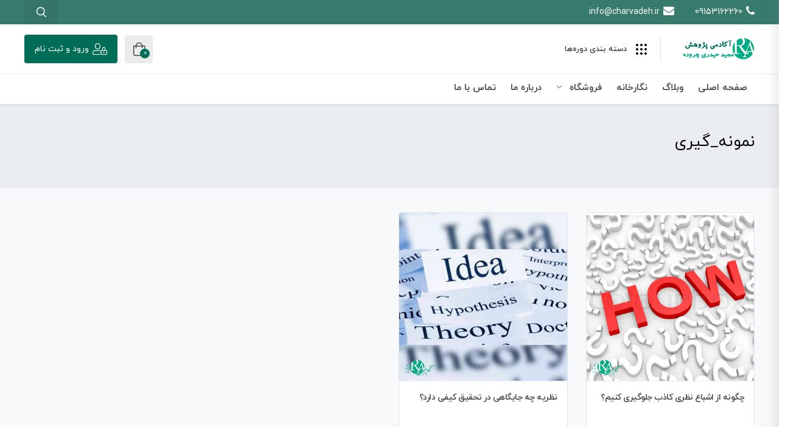

--- FILE ---
content_type: text/html; charset=UTF-8
request_url: https://charvadeh.ir/tag/%D9%86%D9%85%D9%88%D9%86%D9%87_%DA%AF%DB%8C%D8%B1%DB%8C/
body_size: 17716
content:
 <!DOCTYPE html>
<html itemscope itemtype="http://schema.org/WebPage" dir="rtl" lang="fa-IR">
<head>
	<meta charset="UTF-8">
	<meta name="viewport" content="width=device-width, initial-scale=1.0, maximum-scale=1.0, user-scalable=no" />
	<link rel="profile" href="https://gmpg.org/xfn/11">
	<link rel="pingback" href="https://charvadeh.ir/xmlrpc.php">

	<meta name='robots' content='index, follow, max-image-preview:large, max-snippet:-1, max-video-preview:-1' />
	<style>img:is([sizes="auto" i], [sizes^="auto," i]) { contain-intrinsic-size: 3000px 1500px }</style>
	
	<!-- This site is optimized with the Yoast SEO Premium plugin v20.2.1 (Yoast SEO v26.3) - https://yoast.com/wordpress/plugins/seo/ -->
	<title>بایگانی‌های نمونه_گیری | آکادمی پژوهشِ مجید حیدری چروده</title>
	<meta name="description" content="مجید حیدری چروده-پژوهش-تحقیق کردن-آکادمی پژوهش-مشهد-فروشگاه-دانلود-محصولات-سی دی-تحقیق کیفی-کمی-مطالعات اجتماعی-سوابق تحصیلی-کتاب-spss-نرم افزار-جستجو-دانشگاه-ویدئو-آموزشی-وبلاگ-نوشته-دست نوشته" />
	<link rel="canonical" href="https://charvadeh.ir/tag/نمونه_گیری/" />
	<meta property="og:locale" content="fa_IR" />
	<meta property="og:type" content="article" />
	<meta property="og:title" content="بایگانی‌ها نمونه_گیری" />
	<meta property="og:description" content="مجید حیدری چروده-پژوهش-تحقیق کردن-آکادمی پژوهش-مشهد-فروشگاه-دانلود-محصولات-سی دی-تحقیق کیفی-کمی-مطالعات اجتماعی-سوابق تحصیلی-کتاب-spss-نرم افزار-جستجو-دانشگاه-ویدئو-آموزشی-وبلاگ-نوشته-دست نوشته" />
	<meta property="og:url" content="https://charvadeh.ir/tag/نمونه_گیری/" />
	<meta property="og:site_name" content="آکادمی پژوهشِ مجید حیدری چروده" />
	<meta name="twitter:card" content="summary_large_image" />
	<meta name="twitter:site" content="@drcharvadeh" />
	<script type="application/ld+json" class="yoast-schema-graph">{"@context":"https://schema.org","@graph":[{"@type":"CollectionPage","@id":"https://charvadeh.ir/tag/%d9%86%d9%85%d9%88%d9%86%d9%87_%da%af%db%8c%d8%b1%db%8c/","url":"https://charvadeh.ir/tag/%d9%86%d9%85%d9%88%d9%86%d9%87_%da%af%db%8c%d8%b1%db%8c/","name":"بایگانی‌های نمونه_گیری | آکادمی پژوهشِ مجید حیدری چروده","isPartOf":{"@id":"https://charvadeh.ir/#website"},"primaryImageOfPage":{"@id":"https://charvadeh.ir/tag/%d9%86%d9%85%d9%88%d9%86%d9%87_%da%af%db%8c%d8%b1%db%8c/#primaryimage"},"image":{"@id":"https://charvadeh.ir/tag/%d9%86%d9%85%d9%88%d9%86%d9%87_%da%af%db%8c%d8%b1%db%8c/#primaryimage"},"thumbnailUrl":"https://charvadeh.ir/wp-content/uploads/2016/06/web1.jpg","description":"مجید حیدری چروده-پژوهش-تحقیق کردن-آکادمی پژوهش-مشهد-فروشگاه-دانلود-محصولات-سی دی-تحقیق کیفی-کمی-مطالعات اجتماعی-سوابق تحصیلی-کتاب-spss-نرم افزار-جستجو-دانشگاه-ویدئو-آموزشی-وبلاگ-نوشته-دست نوشته","breadcrumb":{"@id":"https://charvadeh.ir/tag/%d9%86%d9%85%d9%88%d9%86%d9%87_%da%af%db%8c%d8%b1%db%8c/#breadcrumb"},"inLanguage":"fa-IR"},{"@type":"ImageObject","inLanguage":"fa-IR","@id":"https://charvadeh.ir/tag/%d9%86%d9%85%d9%88%d9%86%d9%87_%da%af%db%8c%d8%b1%db%8c/#primaryimage","url":"https://charvadeh.ir/wp-content/uploads/2016/06/web1.jpg","contentUrl":"https://charvadeh.ir/wp-content/uploads/2016/06/web1.jpg","width":380,"height":380},{"@type":"BreadcrumbList","@id":"https://charvadeh.ir/tag/%d9%86%d9%85%d9%88%d9%86%d9%87_%da%af%db%8c%d8%b1%db%8c/#breadcrumb","itemListElement":[{"@type":"ListItem","position":1,"name":"خانه","item":"https://charvadeh.ir/"},{"@type":"ListItem","position":2,"name":"نمونه_گیری"}]},{"@type":"WebSite","@id":"https://charvadeh.ir/#website","url":"https://charvadeh.ir/","name":"آکادمی پژوهشِ مجید حیدری چروده","description":"آموزش روش تحقیق کمی و کیفی و آمار","potentialAction":[{"@type":"SearchAction","target":{"@type":"EntryPoint","urlTemplate":"https://charvadeh.ir/?s={search_term_string}"},"query-input":{"@type":"PropertyValueSpecification","valueRequired":true,"valueName":"search_term_string"}}],"inLanguage":"fa-IR"}]}</script>
	<!-- / Yoast SEO Premium plugin. -->


<link rel="alternate" type="application/rss+xml" title="آکادمی پژوهشِ مجید حیدری چروده &raquo; خوراک" href="https://charvadeh.ir/feed/" />
<link rel="alternate" type="application/rss+xml" title="آکادمی پژوهشِ مجید حیدری چروده &raquo; خوراک دیدگاه‌ها" href="https://charvadeh.ir/comments/feed/" />
<link rel="alternate" type="application/rss+xml" title="آکادمی پژوهشِ مجید حیدری چروده &raquo; نمونه_گیری خوراک برچسب" href="https://charvadeh.ir/tag/%d9%86%d9%85%d9%88%d9%86%d9%87_%da%af%db%8c%d8%b1%db%8c/feed/" />
<script type="text/javascript">
/* <![CDATA[ */
window._wpemojiSettings = {"baseUrl":"https:\/\/s.w.org\/images\/core\/emoji\/16.0.1\/72x72\/","ext":".png","svgUrl":"https:\/\/s.w.org\/images\/core\/emoji\/16.0.1\/svg\/","svgExt":".svg","source":{"concatemoji":"https:\/\/charvadeh.ir\/wp-includes\/js\/wp-emoji-release.min.js?ver=ec560f6117b03bdbfb937a898f3de416"}};
/*! This file is auto-generated */
!function(s,n){var o,i,e;function c(e){try{var t={supportTests:e,timestamp:(new Date).valueOf()};sessionStorage.setItem(o,JSON.stringify(t))}catch(e){}}function p(e,t,n){e.clearRect(0,0,e.canvas.width,e.canvas.height),e.fillText(t,0,0);var t=new Uint32Array(e.getImageData(0,0,e.canvas.width,e.canvas.height).data),a=(e.clearRect(0,0,e.canvas.width,e.canvas.height),e.fillText(n,0,0),new Uint32Array(e.getImageData(0,0,e.canvas.width,e.canvas.height).data));return t.every(function(e,t){return e===a[t]})}function u(e,t){e.clearRect(0,0,e.canvas.width,e.canvas.height),e.fillText(t,0,0);for(var n=e.getImageData(16,16,1,1),a=0;a<n.data.length;a++)if(0!==n.data[a])return!1;return!0}function f(e,t,n,a){switch(t){case"flag":return n(e,"\ud83c\udff3\ufe0f\u200d\u26a7\ufe0f","\ud83c\udff3\ufe0f\u200b\u26a7\ufe0f")?!1:!n(e,"\ud83c\udde8\ud83c\uddf6","\ud83c\udde8\u200b\ud83c\uddf6")&&!n(e,"\ud83c\udff4\udb40\udc67\udb40\udc62\udb40\udc65\udb40\udc6e\udb40\udc67\udb40\udc7f","\ud83c\udff4\u200b\udb40\udc67\u200b\udb40\udc62\u200b\udb40\udc65\u200b\udb40\udc6e\u200b\udb40\udc67\u200b\udb40\udc7f");case"emoji":return!a(e,"\ud83e\udedf")}return!1}function g(e,t,n,a){var r="undefined"!=typeof WorkerGlobalScope&&self instanceof WorkerGlobalScope?new OffscreenCanvas(300,150):s.createElement("canvas"),o=r.getContext("2d",{willReadFrequently:!0}),i=(o.textBaseline="top",o.font="600 32px Arial",{});return e.forEach(function(e){i[e]=t(o,e,n,a)}),i}function t(e){var t=s.createElement("script");t.src=e,t.defer=!0,s.head.appendChild(t)}"undefined"!=typeof Promise&&(o="wpEmojiSettingsSupports",i=["flag","emoji"],n.supports={everything:!0,everythingExceptFlag:!0},e=new Promise(function(e){s.addEventListener("DOMContentLoaded",e,{once:!0})}),new Promise(function(t){var n=function(){try{var e=JSON.parse(sessionStorage.getItem(o));if("object"==typeof e&&"number"==typeof e.timestamp&&(new Date).valueOf()<e.timestamp+604800&&"object"==typeof e.supportTests)return e.supportTests}catch(e){}return null}();if(!n){if("undefined"!=typeof Worker&&"undefined"!=typeof OffscreenCanvas&&"undefined"!=typeof URL&&URL.createObjectURL&&"undefined"!=typeof Blob)try{var e="postMessage("+g.toString()+"("+[JSON.stringify(i),f.toString(),p.toString(),u.toString()].join(",")+"));",a=new Blob([e],{type:"text/javascript"}),r=new Worker(URL.createObjectURL(a),{name:"wpTestEmojiSupports"});return void(r.onmessage=function(e){c(n=e.data),r.terminate(),t(n)})}catch(e){}c(n=g(i,f,p,u))}t(n)}).then(function(e){for(var t in e)n.supports[t]=e[t],n.supports.everything=n.supports.everything&&n.supports[t],"flag"!==t&&(n.supports.everythingExceptFlag=n.supports.everythingExceptFlag&&n.supports[t]);n.supports.everythingExceptFlag=n.supports.everythingExceptFlag&&!n.supports.flag,n.DOMReady=!1,n.readyCallback=function(){n.DOMReady=!0}}).then(function(){return e}).then(function(){var e;n.supports.everything||(n.readyCallback(),(e=n.source||{}).concatemoji?t(e.concatemoji):e.wpemoji&&e.twemoji&&(t(e.twemoji),t(e.wpemoji)))}))}((window,document),window._wpemojiSettings);
/* ]]> */
</script>
<link rel='stylesheet' id='studiare-style-css' href='https://charvadeh.ir/wp-content/themes/studiare/style.css?ver=ec560f6117b03bdbfb937a898f3de416' type='text/css' media='all' />
<style id='studiare-style-inline-css' type='text/css'>

		/* Header Settings */
        .site-header {
            min-height: 81px;
        }

        .site-header .site-logo .studiare-logo-wrap img {
			max-width: 119px;
		}

        .site-header .site-logo .studiare-logo-wrap {
			padding-top: 10px;
			padding-right: 0;
			padding-bottom: 10px;
			padding-left: 20px;
		}

		
</style>
<link rel='stylesheet' id='font-awesome-pro-css' href='https://charvadeh.ir/wp-content/themes/studiare/assets/css/fontawesome.min.css?ver=ec560f6117b03bdbfb937a898f3de416' type='text/css' media='all' />
<link rel='stylesheet' id='font-awesome-free-css' href='https://charvadeh.ir/wp-content/themes/studiare/assets/css/font-awesome.min.css?ver=ec560f6117b03bdbfb937a898f3de416' type='text/css' media='all' />
<style id='wp-emoji-styles-inline-css' type='text/css'>

	img.wp-smiley, img.emoji {
		display: inline !important;
		border: none !important;
		box-shadow: none !important;
		height: 1em !important;
		width: 1em !important;
		margin: 0 0.07em !important;
		vertical-align: -0.1em !important;
		background: none !important;
		padding: 0 !important;
	}
</style>
<link rel='stylesheet' id='wp-block-library-rtl-css' href='https://charvadeh.ir/wp-includes/css/dist/block-library/style-rtl.min.css?ver=ec560f6117b03bdbfb937a898f3de416' type='text/css' media='all' />
<style id='classic-theme-styles-inline-css' type='text/css'>
/*! This file is auto-generated */
.wp-block-button__link{color:#fff;background-color:#32373c;border-radius:9999px;box-shadow:none;text-decoration:none;padding:calc(.667em + 2px) calc(1.333em + 2px);font-size:1.125em}.wp-block-file__button{background:#32373c;color:#fff;text-decoration:none}
</style>
<style id='global-styles-inline-css' type='text/css'>
:root{--wp--preset--aspect-ratio--square: 1;--wp--preset--aspect-ratio--4-3: 4/3;--wp--preset--aspect-ratio--3-4: 3/4;--wp--preset--aspect-ratio--3-2: 3/2;--wp--preset--aspect-ratio--2-3: 2/3;--wp--preset--aspect-ratio--16-9: 16/9;--wp--preset--aspect-ratio--9-16: 9/16;--wp--preset--color--black: #000000;--wp--preset--color--cyan-bluish-gray: #abb8c3;--wp--preset--color--white: #ffffff;--wp--preset--color--pale-pink: #f78da7;--wp--preset--color--vivid-red: #cf2e2e;--wp--preset--color--luminous-vivid-orange: #ff6900;--wp--preset--color--luminous-vivid-amber: #fcb900;--wp--preset--color--light-green-cyan: #7bdcb5;--wp--preset--color--vivid-green-cyan: #00d084;--wp--preset--color--pale-cyan-blue: #8ed1fc;--wp--preset--color--vivid-cyan-blue: #0693e3;--wp--preset--color--vivid-purple: #9b51e0;--wp--preset--gradient--vivid-cyan-blue-to-vivid-purple: linear-gradient(135deg,rgba(6,147,227,1) 0%,rgb(155,81,224) 100%);--wp--preset--gradient--light-green-cyan-to-vivid-green-cyan: linear-gradient(135deg,rgb(122,220,180) 0%,rgb(0,208,130) 100%);--wp--preset--gradient--luminous-vivid-amber-to-luminous-vivid-orange: linear-gradient(135deg,rgba(252,185,0,1) 0%,rgba(255,105,0,1) 100%);--wp--preset--gradient--luminous-vivid-orange-to-vivid-red: linear-gradient(135deg,rgba(255,105,0,1) 0%,rgb(207,46,46) 100%);--wp--preset--gradient--very-light-gray-to-cyan-bluish-gray: linear-gradient(135deg,rgb(238,238,238) 0%,rgb(169,184,195) 100%);--wp--preset--gradient--cool-to-warm-spectrum: linear-gradient(135deg,rgb(74,234,220) 0%,rgb(151,120,209) 20%,rgb(207,42,186) 40%,rgb(238,44,130) 60%,rgb(251,105,98) 80%,rgb(254,248,76) 100%);--wp--preset--gradient--blush-light-purple: linear-gradient(135deg,rgb(255,206,236) 0%,rgb(152,150,240) 100%);--wp--preset--gradient--blush-bordeaux: linear-gradient(135deg,rgb(254,205,165) 0%,rgb(254,45,45) 50%,rgb(107,0,62) 100%);--wp--preset--gradient--luminous-dusk: linear-gradient(135deg,rgb(255,203,112) 0%,rgb(199,81,192) 50%,rgb(65,88,208) 100%);--wp--preset--gradient--pale-ocean: linear-gradient(135deg,rgb(255,245,203) 0%,rgb(182,227,212) 50%,rgb(51,167,181) 100%);--wp--preset--gradient--electric-grass: linear-gradient(135deg,rgb(202,248,128) 0%,rgb(113,206,126) 100%);--wp--preset--gradient--midnight: linear-gradient(135deg,rgb(2,3,129) 0%,rgb(40,116,252) 100%);--wp--preset--font-size--small: 13px;--wp--preset--font-size--medium: 20px;--wp--preset--font-size--large: 36px;--wp--preset--font-size--x-large: 42px;--wp--preset--spacing--20: 0.44rem;--wp--preset--spacing--30: 0.67rem;--wp--preset--spacing--40: 1rem;--wp--preset--spacing--50: 1.5rem;--wp--preset--spacing--60: 2.25rem;--wp--preset--spacing--70: 3.38rem;--wp--preset--spacing--80: 5.06rem;--wp--preset--shadow--natural: 6px 6px 9px rgba(0, 0, 0, 0.2);--wp--preset--shadow--deep: 12px 12px 50px rgba(0, 0, 0, 0.4);--wp--preset--shadow--sharp: 6px 6px 0px rgba(0, 0, 0, 0.2);--wp--preset--shadow--outlined: 6px 6px 0px -3px rgba(255, 255, 255, 1), 6px 6px rgba(0, 0, 0, 1);--wp--preset--shadow--crisp: 6px 6px 0px rgba(0, 0, 0, 1);}:where(.is-layout-flex){gap: 0.5em;}:where(.is-layout-grid){gap: 0.5em;}body .is-layout-flex{display: flex;}.is-layout-flex{flex-wrap: wrap;align-items: center;}.is-layout-flex > :is(*, div){margin: 0;}body .is-layout-grid{display: grid;}.is-layout-grid > :is(*, div){margin: 0;}:where(.wp-block-columns.is-layout-flex){gap: 2em;}:where(.wp-block-columns.is-layout-grid){gap: 2em;}:where(.wp-block-post-template.is-layout-flex){gap: 1.25em;}:where(.wp-block-post-template.is-layout-grid){gap: 1.25em;}.has-black-color{color: var(--wp--preset--color--black) !important;}.has-cyan-bluish-gray-color{color: var(--wp--preset--color--cyan-bluish-gray) !important;}.has-white-color{color: var(--wp--preset--color--white) !important;}.has-pale-pink-color{color: var(--wp--preset--color--pale-pink) !important;}.has-vivid-red-color{color: var(--wp--preset--color--vivid-red) !important;}.has-luminous-vivid-orange-color{color: var(--wp--preset--color--luminous-vivid-orange) !important;}.has-luminous-vivid-amber-color{color: var(--wp--preset--color--luminous-vivid-amber) !important;}.has-light-green-cyan-color{color: var(--wp--preset--color--light-green-cyan) !important;}.has-vivid-green-cyan-color{color: var(--wp--preset--color--vivid-green-cyan) !important;}.has-pale-cyan-blue-color{color: var(--wp--preset--color--pale-cyan-blue) !important;}.has-vivid-cyan-blue-color{color: var(--wp--preset--color--vivid-cyan-blue) !important;}.has-vivid-purple-color{color: var(--wp--preset--color--vivid-purple) !important;}.has-black-background-color{background-color: var(--wp--preset--color--black) !important;}.has-cyan-bluish-gray-background-color{background-color: var(--wp--preset--color--cyan-bluish-gray) !important;}.has-white-background-color{background-color: var(--wp--preset--color--white) !important;}.has-pale-pink-background-color{background-color: var(--wp--preset--color--pale-pink) !important;}.has-vivid-red-background-color{background-color: var(--wp--preset--color--vivid-red) !important;}.has-luminous-vivid-orange-background-color{background-color: var(--wp--preset--color--luminous-vivid-orange) !important;}.has-luminous-vivid-amber-background-color{background-color: var(--wp--preset--color--luminous-vivid-amber) !important;}.has-light-green-cyan-background-color{background-color: var(--wp--preset--color--light-green-cyan) !important;}.has-vivid-green-cyan-background-color{background-color: var(--wp--preset--color--vivid-green-cyan) !important;}.has-pale-cyan-blue-background-color{background-color: var(--wp--preset--color--pale-cyan-blue) !important;}.has-vivid-cyan-blue-background-color{background-color: var(--wp--preset--color--vivid-cyan-blue) !important;}.has-vivid-purple-background-color{background-color: var(--wp--preset--color--vivid-purple) !important;}.has-black-border-color{border-color: var(--wp--preset--color--black) !important;}.has-cyan-bluish-gray-border-color{border-color: var(--wp--preset--color--cyan-bluish-gray) !important;}.has-white-border-color{border-color: var(--wp--preset--color--white) !important;}.has-pale-pink-border-color{border-color: var(--wp--preset--color--pale-pink) !important;}.has-vivid-red-border-color{border-color: var(--wp--preset--color--vivid-red) !important;}.has-luminous-vivid-orange-border-color{border-color: var(--wp--preset--color--luminous-vivid-orange) !important;}.has-luminous-vivid-amber-border-color{border-color: var(--wp--preset--color--luminous-vivid-amber) !important;}.has-light-green-cyan-border-color{border-color: var(--wp--preset--color--light-green-cyan) !important;}.has-vivid-green-cyan-border-color{border-color: var(--wp--preset--color--vivid-green-cyan) !important;}.has-pale-cyan-blue-border-color{border-color: var(--wp--preset--color--pale-cyan-blue) !important;}.has-vivid-cyan-blue-border-color{border-color: var(--wp--preset--color--vivid-cyan-blue) !important;}.has-vivid-purple-border-color{border-color: var(--wp--preset--color--vivid-purple) !important;}.has-vivid-cyan-blue-to-vivid-purple-gradient-background{background: var(--wp--preset--gradient--vivid-cyan-blue-to-vivid-purple) !important;}.has-light-green-cyan-to-vivid-green-cyan-gradient-background{background: var(--wp--preset--gradient--light-green-cyan-to-vivid-green-cyan) !important;}.has-luminous-vivid-amber-to-luminous-vivid-orange-gradient-background{background: var(--wp--preset--gradient--luminous-vivid-amber-to-luminous-vivid-orange) !important;}.has-luminous-vivid-orange-to-vivid-red-gradient-background{background: var(--wp--preset--gradient--luminous-vivid-orange-to-vivid-red) !important;}.has-very-light-gray-to-cyan-bluish-gray-gradient-background{background: var(--wp--preset--gradient--very-light-gray-to-cyan-bluish-gray) !important;}.has-cool-to-warm-spectrum-gradient-background{background: var(--wp--preset--gradient--cool-to-warm-spectrum) !important;}.has-blush-light-purple-gradient-background{background: var(--wp--preset--gradient--blush-light-purple) !important;}.has-blush-bordeaux-gradient-background{background: var(--wp--preset--gradient--blush-bordeaux) !important;}.has-luminous-dusk-gradient-background{background: var(--wp--preset--gradient--luminous-dusk) !important;}.has-pale-ocean-gradient-background{background: var(--wp--preset--gradient--pale-ocean) !important;}.has-electric-grass-gradient-background{background: var(--wp--preset--gradient--electric-grass) !important;}.has-midnight-gradient-background{background: var(--wp--preset--gradient--midnight) !important;}.has-small-font-size{font-size: var(--wp--preset--font-size--small) !important;}.has-medium-font-size{font-size: var(--wp--preset--font-size--medium) !important;}.has-large-font-size{font-size: var(--wp--preset--font-size--large) !important;}.has-x-large-font-size{font-size: var(--wp--preset--font-size--x-large) !important;}
:where(.wp-block-post-template.is-layout-flex){gap: 1.25em;}:where(.wp-block-post-template.is-layout-grid){gap: 1.25em;}
:where(.wp-block-columns.is-layout-flex){gap: 2em;}:where(.wp-block-columns.is-layout-grid){gap: 2em;}
:root :where(.wp-block-pullquote){font-size: 1.5em;line-height: 1.6;}
</style>
<style id='woocommerce-inline-inline-css' type='text/css'>
.woocommerce form .form-row .required { visibility: visible; }
</style>
<link rel='stylesheet' id='brands-styles-css' href='https://charvadeh.ir/wp-content/plugins/woocommerce/assets/css/brands.css?ver=10.3.7' type='text/css' media='all' />
<link rel='stylesheet' id='dgwt-wcas-style-css' href='https://charvadeh.ir/wp-content/plugins/ajax-search-for-woocommerce/assets/css/style.min.css?ver=1.31.0' type='text/css' media='all' />
<link rel='stylesheet' id='studiare-main-css' href='https://charvadeh.ir/wp-content/themes/studiare/assets/css/studiare.css?ver=7.1.2' type='text/css' media='all' />
<script type="text/javascript" src="https://charvadeh.ir/wp-includes/js/jquery/jquery.min.js?ver=3.7.1" id="jquery-core-js"></script>
<script type="text/javascript" src="https://charvadeh.ir/wp-includes/js/jquery/jquery-migrate.min.js?ver=3.4.1" id="jquery-migrate-js"></script>
<script type="text/javascript" src="https://charvadeh.ir/wp-content/plugins/woocommerce/assets/js/jquery-blockui/jquery.blockUI.min.js?ver=2.7.0-wc.10.3.7" id="wc-jquery-blockui-js" data-wp-strategy="defer"></script>
<script type="text/javascript" id="wc-add-to-cart-js-extra">
/* <![CDATA[ */
var wc_add_to_cart_params = {"ajax_url":"\/wp-admin\/admin-ajax.php","wc_ajax_url":"\/?wc-ajax=%%endpoint%%","i18n_view_cart":"\u0645\u0634\u0627\u0647\u062f\u0647 \u0633\u0628\u062f \u062e\u0631\u06cc\u062f","cart_url":"https:\/\/charvadeh.ir\/cart\/","is_cart":"","cart_redirect_after_add":"no"};
/* ]]> */
</script>
<script type="text/javascript" src="https://charvadeh.ir/wp-content/plugins/woocommerce/assets/js/frontend/add-to-cart.min.js?ver=10.3.7" id="wc-add-to-cart-js" data-wp-strategy="defer"></script>
<script type="text/javascript" src="https://charvadeh.ir/wp-content/plugins/woocommerce/assets/js/js-cookie/js.cookie.min.js?ver=2.1.4-wc.10.3.7" id="wc-js-cookie-js" defer="defer" data-wp-strategy="defer"></script>
<script type="text/javascript" id="woocommerce-js-extra">
/* <![CDATA[ */
var woocommerce_params = {"ajax_url":"\/wp-admin\/admin-ajax.php","wc_ajax_url":"\/?wc-ajax=%%endpoint%%","i18n_password_show":"\u0646\u0645\u0627\u06cc\u0634 \u0631\u0645\u0632\u0639\u0628\u0648\u0631","i18n_password_hide":"Hide password"};
/* ]]> */
</script>
<script type="text/javascript" src="https://charvadeh.ir/wp-content/plugins/woocommerce/assets/js/frontend/woocommerce.min.js?ver=10.3.7" id="woocommerce-js" defer="defer" data-wp-strategy="defer"></script>
<script type="text/javascript" src="https://charvadeh.ir/wp-content/plugins/js_composer/assets/js/vendors/woocommerce-add-to-cart.js?ver=6.1" id="vc_woocommerce-add-to-cart-js-js"></script>
<link rel="https://api.w.org/" href="https://charvadeh.ir/wp-json/" /><link rel="alternate" title="JSON" type="application/json" href="https://charvadeh.ir/wp-json/wp/v2/tags/252" /><link rel="EditURI" type="application/rsd+xml" title="RSD" href="https://charvadeh.ir/xmlrpc.php?rsd" />
<link rel="stylesheet" href="https://charvadeh.ir/wp-content/themes/studiare/rtl.css" type="text/css" media="screen" />		<style>
			.dgwt-wcas-ico-magnifier,.dgwt-wcas-ico-magnifier-handler{max-width:20px}.dgwt-wcas-search-wrapp{max-width:600px}.dgwt-wcas-search-wrapp .dgwt-wcas-sf-wrapp input[type=search].dgwt-wcas-search-input,.dgwt-wcas-search-wrapp .dgwt-wcas-sf-wrapp input[type=search].dgwt-wcas-search-input:hover,.dgwt-wcas-search-wrapp .dgwt-wcas-sf-wrapp input[type=search].dgwt-wcas-search-input:focus{border-color:#006b53}.dgwt-wcas-search-wrapp .dgwt-wcas-sf-wrapp .dgwt-wcas-search-submit::before{border-color:transparent #377b6c}.dgwt-wcas-search-wrapp .dgwt-wcas-sf-wrapp .dgwt-wcas-search-submit:hover::before,.dgwt-wcas-search-wrapp .dgwt-wcas-sf-wrapp .dgwt-wcas-search-submit:focus::before{border-right-color:#377b6c}.dgwt-wcas-search-wrapp .dgwt-wcas-sf-wrapp .dgwt-wcas-search-submit,.dgwt-wcas-om-bar .dgwt-wcas-om-return{background-color:#377b6c}.dgwt-wcas-search-wrapp .dgwt-wcas-ico-magnifier,.dgwt-wcas-search-wrapp .dgwt-wcas-sf-wrapp .dgwt-wcas-search-submit svg path,.dgwt-wcas-om-bar .dgwt-wcas-om-return svg path{}		</style>
		    <link rel="shortcut icon" href="https://charvadeh.ir/wp-content/uploads/2020/03/charvadehico_qfA_icon.ico">
    <link rel="apple-touch-icon-precomposed" sizes="152x152" href="https://charvadeh.ir/wp-content/uploads/2020/03/charvadehico_qfA_icon.ico">
		<noscript><style>.woocommerce-product-gallery{ opacity: 1 !important; }</style></noscript>
	<meta name="generator" content="Elementor 3.32.5; features: additional_custom_breakpoints; settings: css_print_method-external, google_font-enabled, font_display-auto">
			<style>
				.e-con.e-parent:nth-of-type(n+4):not(.e-lazyloaded):not(.e-no-lazyload),
				.e-con.e-parent:nth-of-type(n+4):not(.e-lazyloaded):not(.e-no-lazyload) * {
					background-image: none !important;
				}
				@media screen and (max-height: 1024px) {
					.e-con.e-parent:nth-of-type(n+3):not(.e-lazyloaded):not(.e-no-lazyload),
					.e-con.e-parent:nth-of-type(n+3):not(.e-lazyloaded):not(.e-no-lazyload) * {
						background-image: none !important;
					}
				}
				@media screen and (max-height: 640px) {
					.e-con.e-parent:nth-of-type(n+2):not(.e-lazyloaded):not(.e-no-lazyload),
					.e-con.e-parent:nth-of-type(n+2):not(.e-lazyloaded):not(.e-no-lazyload) * {
						background-image: none !important;
					}
				}
			</style>
			<meta name="generator" content="Powered by WPBakery Page Builder - drag and drop page builder for WordPress."/>
<style type="text/css" title="dynamic-css" class="options-output">.page-title .title-page, .woocommerce-breadcrumb, .breadcrumbs, .woocommerce-breadcrumb a, .breadcrumbs a{color:#0a0909;}.page-title{background-color:#ebeef1;}.top-bar{background-color:#377b6c;}.categories-menu-link, .categories-menu-navigation:before, .categories-menu-navigation>ul>li, .categories-menu-navigation>ul>li>a{background-color:#505358;}.categories-menu-navigation>ul>li>a:hover, .categories-menu-navigation>ul>li.active>a, .categories-menu-navigation[data-action=hover]>ul>li:hover>a, .categories-menu-navigation{background-color:#404348;}.breadcrumbs a:hover, .woocommerce-breadcrumb a:hover, .comment-content a, a.testimonial-video .fal, .sidebar-widgets-wrapper .widget_nav_menu ul li.current-menu-item a, .button_download .link-not, .amarbox i, .highlight, .pricing-table .pricing-price, .course-section .panel-group .course-panel-heading:hover .panel-heading-left .course-lesson-icon i, .course-section .panel-group .course-panel-heading.active .panel-heading-left .course-lesson-icon i, .countdown-timer-holder.standard .countdown-unit .number, .studiare-event-item .studiare-event-item-holder .event-inner-content .event-meta .event-meta-piece i, .event-single-main .event-meta-info .box-content .icon, .countdown-amount, .products .course-item .course-item-inner .course-content-holder .course-content-bottom .course-price, .product_list_widget li > .amount, .product_list_widget li ins .amount, .amarboxim h3{color:#006e56;}.header-category-menu .header-category-dropdown-wrap ul li:hover > a, .pelleh-podcast .mejs-controls .mejs-time-rail .mejs-time-current, .blog-slider__pagination .swiper-pagination-bullet-active, .mini-cart-opener .studiare-cart-number, .download-filter ul li.select-cat, .ajax-search-form button, .site-header-inner span.digits-login-modal, .footer-widgets .widget-title:before, .blog-posts .row>div.first-post a .blog-posts-inner .category ul li:before, .blog-posts .row>div a:hover:after, .button_download .link-not:hover, .box_download span, .box_help span, .sidebar-widgets-wrapper .widget_nav_menu ul li:hover:before, .amarleft, .sk-cube-grid .sk-cube, .login-user:before, .main-sidebar-holder .widget .widget-title:before, .page-pagination > span, .btn-filled, .top-bar-cart .dropdown-cart .woocommerce-mini-cart__buttons a:first-child, input[type=button], input[type=reset], input[type=submit], .button, .button-secondary, .woocommerce_message .button, .woocommerce-message .button, .studiare-social-links.rounded li a.custom:hover, ul.page-numbers .page-numbers.current, ul.page-numbers .page-numbers:hover, .page-numbers.studiare_wp_link_pages > .page-number, .studiare-event-item .studiare-event-item-holder .event-inner-content .date-holder .date:before, .studiare-event-item .studiare-event-item-holder .event-inner-content .date-holder .date:after, .product-reviews .product-review-title .inner:after, .product-reviews-stats .detailed-ratings .detailed-ratings-inner .course-rating .bar .bar-fill, .woocommerce .widget_price_filter .ui-slider .ui-slider-handle, .owl-dots .owl-dot.active span, .double-bounce1, .double-bounce2, .wmt-smart-tabs ul.wmt-tabs-header a:after, .wmt-pagination a.next-visible:hover, .wmt-pagination a.previous-visible:hover, .post-inner:hover a.read_more, .ltx-overlay-main-waves, .widget_categories ul li:hover:before, ul.product-categories li:hover:before, ul.product_list_widget li:hover:before, .widget_nav_menu ul li:hover:before, h4.article-box-title:before, .studiare-navigation ul.menu>li ul li>a:hover, .studiare-navigation .menu>ul>li ul li>a:hover{background-color:#006e56;}.button_download .link-not, ul.menu .emallshop-megamenu-wrapper, .studiare-social-links.rounded li a.custom:hover, .studiare-event-item .studiare-event-item-holder .event-inner-content .date-holder .date{border-color:#006e56;}.studiare-navigation ul.menu li.emallshop-megamenu-menu:before{border-bottom-color:#006e56;}a:hover, .product-single-content a, .blog-loop-inner.post-single .entry-content a, .article_related ul li:hover h6, .top-bar-cart .dropdown-cart .cart-item-content .product-title:hover, .btn-border, .studiare-navigation ul.menu li.current_page_item>a, .studiare-navigation ul.menu li.current-menu-ancestor>a, .studiare-navigation ul.menu li.current-menu-parent>a, .studiare-navigation ul.menu li.current-menu-item>a, .studiare-navigation .menu>ul li.current_page_item>a, .studiare-navigation .menu>ul li.current-menu-ancestor>a, .studiare-navigation .menu>ul li.current-menu-parent>a, .studiare-navigation .menu>ul li.current-menu-item>a .event-single-side a.event_register_submit, .event_register_submit, .cart-page-inner .woocommerce-cart-form td.actions .button_update_cart, .cart-collaterals .shop_table tr.shipping .button, .btn-link, .course-section .panel-group .panel-content a, .cart-collaterals .shop_table tr.shipping .shipping-calculator-button, .not-found .not-found-icon-wrapper .error-page, .products .course-item .course-item-inner .course-content-holder .course-content-main .course-rating-teacher .course-loop-teacher, .product-single-main .product-single-top-part .before-gallery-unit .icon, .bbpress #bbpress-forums .bbp-author-name, .blog-loop-inner .post.sticky .entry-title a, .page .commentlist .comment .reply .comment-reply-link, .single-post .commentlist .comment .reply .comment-reply-link, .page .commentlist .comment .vcard .fn a:hover, .single-post .commentlist .comment .vcard .fn a:hover, .leading button{color:#00a380;}.widget_tag_cloud .tag-cloud-link, .cart-top-bar .off-canvas-cart .cart-icon-link .studiare-cart-number, .off-canvas-navigation .off-canvas-cart .cart-icon-link .studiare-cart-number, .back-to-top:hover, .btn-border:hover, .event-single-side a.event_register_submit:hover, .event_register_submit:hover, .cart-page-inner .woocommerce-cart-form td.actions .button_update_cart:hover, .cart-collaterals .shop_table tr.shipping .button:hover, .course-section .panel-group .course-panel-heading .preview-button, .partners-logos .partner-logo-item .partner-logo-inner .hover-mask:after, .portfolio-entry .portfolio-entry-thumb .overlay-icon, .portfolio-list-cat ul li a.mixitup-control-active, .courses-holder .courses-top-bar .layout-switcher > a.active, .select2-container--default .select2-selection--single:hover, .select2-container--default.select2-container--open.select2-container--above .select2-selection--single, .select2-container--default.select2-container--open.select2-container--below .select2-selection--single{background-color:#00a380;}.btn-border, .event-single-side a.event_register_submit, .event_register_submit, .cart-page-inner .woocommerce-cart-form td.actions .button_update_cart, .cart-collaterals .shop_table tr.shipping .button, .portfolio-list-cat ul li a.mixitup-control-active, .courses-holder .courses-top-bar .layout-switcher > a.active, .select2-container--default .select2-selection--single:hover, .select2-container--default.select2-container--open.select2-container--above .select2-selection--single, .select2-container--default.select2-container--open.select2-container--below .select2-selection--single, .blog-loop-inner .post.sticky .entry-title a{border-color:#00a380;}body{font-family:iranyekan, sans-serif;line-height:30px;font-weight:normal;color:#303030;font-size:14px;}.studiare-navigation ul.menu>li>a, .studiare-navigation .menu>ul>li>a{font-family:iranyekan, sans-serif;line-height:24px;font-weight:700;font-size:15px;}.studiare-navigation ul.menu>li ul li>a, .studiare-navigation .menu>ul>li ul li>a{font-family:iranyekan, sans-serif;line-height:24px;font-weight:400;font-size:13px;}h1,.h1{font-family:iranyekan, sans-serif;line-height:30px;font-weight:400;color:#0a0909;font-size:26px;}h2,.h2{font-family:iranyekan, sans-serif;line-height:24px;font-weight:400;color:#0a0909;font-size:24px;}h3,.h3{font-family:iranyekan, sans-serif;line-height:22px;font-weight:400;color:#0a0909;font-size:22px;}h4,.h4{font-family:iranyekan, sans-serif;line-height:18px;font-weight:400;color:#0a0909;font-size:18px;}h5,.h5{font-family:iranyekan, sans-serif;line-height:18px;font-weight:400;color:#0a0909;font-size:18px;}h6,.h6{font-family:iranyekan, sans-serif;line-height:16px;font-weight:400;color:#000000;font-size:16px;}.site-footer, .ltx-overlay-black-waves{background-color:#353338;}.woocommerce-MyAccount-navigation{background-color:#35373a;}#course-advice .advice .advice-inner{background-color:#fff;}</style><noscript><style> .wpb_animate_when_almost_visible { opacity: 1; }</style></noscript></head>
<body data-rsssl=1 class="rtl archive tag tag-_ tag-252 wp-theme-studiare theme-studiare woocommerce-no-js wpb-js-composer js-comp-ver-6.1 vc_responsive elementor-default elementor-kit-9194">

				
				<div class="off-canvas-navigation">

            <div class="search-form-wrapper">
            <form role="search" method="get" class="search-form" action="https://charvadeh.ir/">
	<span class="screen-reader-text">جستجو برای:</span>
	<input type="search" class="search-field"
	       placeholder="ورود واژه کلیدی ..."
	       value="" name="s" data-swplive="true" data-swpengine="default" data-swpconfig="default"
	       title="جستجو برای:" />
	<button type="submit" class="search-submit"><svg version="1.1" xmlns="http://www.w3.org/2000/svg" xmlns:xlink="http://www.w3.org/1999/xlink" x="0px" y="0px"
     viewBox="0 0 128 128" style="enable-background:new 0 0 128 128;" xml:space="preserve">
    <g>
        <path d="M82.348,77.986l19.25,19.25l-5.264,5.264l-19.25-21.055c-5.715,4.714-12.133,7.068-19.25,7.068
			c-8.624,0-16.017-3.083-22.183-9.249s-9.249-13.61-9.249-22.333s3.083-16.141,9.249-22.258C41.817,28.56,49.21,25.5,57.834,25.5
			c8.723,0,16.167,3.06,22.333,9.174c6.166,6.117,9.249,13.535,9.249,22.258C89.416,65.153,87.059,72.173,82.348,77.986z
			 M40.539,74.302c4.812,4.764,10.577,7.144,17.295,7.144c6.716,0,12.482-2.38,17.295-7.144c4.812-4.761,7.219-10.551,7.219-17.37
			c0-6.716-2.406-12.457-7.219-17.22c-4.812-4.761-10.579-7.144-17.295-7.144c-6.718,0-12.482,2.383-17.295,7.144
			c-4.812,4.763-7.219,10.504-7.219,17.22C33.32,63.751,35.727,69.541,40.539,74.302z"/>
    </g>
</svg>
</button>
</form>        </div>
    


	<div class="off-canvas-main">
		<nav class="menu-main-menu-container"><ul id="menu-main-menu" class="mobile-menu"><li id="menu-item-3462" class="menu-item menu-item-type-custom menu-item-object-custom menu-item-home menu-item-3462"><a href="https://charvadeh.ir/">صفحه اصلی</a></li>
<li id="menu-item-4243" class="menu-item menu-item-type-custom menu-item-object-custom menu-item-4243"><a href="https://charvadeh.ir/blog/">وبلاگ</a></li>
<li id="menu-item-4273" class="menu-item menu-item-type-post_type menu-item-object-page menu-item-4273"><a href="https://charvadeh.ir/photo-gallery/">نگارخانه</a></li>
<li id="menu-item-4242" class="menu-item menu-item-type-custom menu-item-object-custom menu-item-has-children menu-item-4242"><a href="https://charvadeh.ir/shop/">فروشگاه</a>
<ul class="sub-menu">
	<li id="menu-item-4240" class="menu-item menu-item-type-custom menu-item-object-custom menu-item-4240"><a href="https://charvadeh.ir/store/">خرید محصولات دانلودی</a></li>
	<li id="menu-item-8194" class="menu-item menu-item-type-post_type menu-item-object-page menu-item-8194"><a href="https://charvadeh.ir/how-to-work/">آموزش نحوه دانلود کردن</a></li>
	<li id="menu-item-7645" class="menu-item menu-item-type-post_type menu-item-object-page menu-item-7645"><a href="https://charvadeh.ir/faq/">سوالات متداول</a></li>
	<li id="menu-item-4223" class="menu-item menu-item-type-post_type menu-item-object-page menu-item-4223"><a href="https://charvadeh.ir/terms-and-conditions/">شرایط و مقررات</a></li>
</ul>
</li>
<li id="menu-item-4202" class="menu-item menu-item-type-post_type menu-item-object-page menu-item-4202"><a href="https://charvadeh.ir/about-us/">درباره ما</a></li>
<li id="menu-item-4201" class="menu-item menu-item-type-post_type menu-item-object-page menu-item-4201"><a href="https://charvadeh.ir/contact-us/">تماس با ما</a></li>
</ul></nav>	</div>

	        <footer class="off-canvas-footer">
            <ul class="studiare-social-links light"><li><a href="https://www.instagram.com/m.h.charvadeh" target="_blank" class="instagram" title="Instagram " rel="nofollow" ><i class="fa fa-instagram"></i></a></li><li><a href="https://www.aparat.com/charvadeh" target="_blank" class="custom" title="آپارات " rel="nofollow" ><i class="aparat"></i></a></li><li><a href="https://t.me/drcharvadeh" target="_blank" class="custom" title="تلگرام " rel="nofollow" ><i class="fa fa-telegram"></i></a></li></ul>

&nbsp;        </footer>
    </div>


<div class="off-canvas-overlay"></div>

<div class="header-cart">
<div class="dropdown-cart">
<div class="widget woocommerce widget_shopping_cart"><div class="widget_shopping_cart_content"></div></div></div>
</div>



	<div class="video_popup_wrrapper">
	<div class="video_popup_overlay"></div>
		<div class="video_popup_inner"></div>
	</div>
<div class="wrap">

    	
		
		<div class="top-bar top-bar-color-light">
    <div class="container">
        <div class="row">
            <div class="top-bar-col">
                                    <ul class="top-bar-contact-info">
	                                                <li><a href="tel:09153162260"><i class="fa fa-phone"></i> 09153162260</a></li>
	                    	                                                <li><a href="mailto:info@charvadeh.ir"><i class="fa fa-envelope"></i> info@charvadeh.ir</a></li>
	                                        </ul>
                

            </div>
            <div class="top-bar-col top-bar-right">
                <div class="top-bar-links">

    
			<div class="top-bar-search">
			<a href="#" class="search-form-opener">
				<span class="search-icon">
                    <svg version="1.1" xmlns="http://www.w3.org/2000/svg" xmlns:xlink="http://www.w3.org/1999/xlink" x="0px" y="0px"
     viewBox="0 0 128 128" style="enable-background:new 0 0 128 128;" xml:space="preserve">
    <g>
        <path d="M82.348,77.986l19.25,19.25l-5.264,5.264l-19.25-21.055c-5.715,4.714-12.133,7.068-19.25,7.068
			c-8.624,0-16.017-3.083-22.183-9.249s-9.249-13.61-9.249-22.333s3.083-16.141,9.249-22.258C41.817,28.56,49.21,25.5,57.834,25.5
			c8.723,0,16.167,3.06,22.333,9.174c6.166,6.117,9.249,13.535,9.249,22.258C89.416,65.153,87.059,72.173,82.348,77.986z
			 M40.539,74.302c4.812,4.764,10.577,7.144,17.295,7.144c6.716,0,12.482-2.38,17.295-7.144c4.812-4.761,7.219-10.551,7.219-17.37
			c0-6.716-2.406-12.457-7.219-17.22c-4.812-4.761-10.579-7.144-17.295-7.144c-6.718,0-12.482,2.383-17.295,7.144
			c-4.812,4.763-7.219,10.504-7.219,17.22C33.32,63.751,35.727,69.541,40.539,74.302z"/>
    </g>
</svg>
                </span>
				<span class="close-icon">
                    <svg version="1.1" xmlns="http://www.w3.org/2000/svg" xmlns:xlink="http://www.w3.org/1999/xlink" x="0px" y="0px"
     viewBox="0 0 128 128" style="enable-background:new 0 0 128 128;" xml:space="preserve">
	<g><path d="M101.682,32.206L69.887,64l31.795,31.794l-5.887,5.888L64,69.888l-31.794,31.794l-5.888-5.888L58.112,64
			L26.318,32.206l5.888-5.888L64,58.112l31.794-31.794L101.682,32.206z"/></g>
</svg>                </span>
			</a>
		</div>
	
  

</div>
            </div>
        </div>
    </div>
</div>
		<header class="header-v2 site-header cdb-header-fixed-2">

    <div class="container">

        <div class="site-header-inner">

            <div class="navigation-left">

                <div class="site-logo">
                    <div class="studiare-logo-wrap">
                        <a href="https://charvadeh.ir/" class="studiare-logo studiare-main-logo" rel="home">
                            <img src="https://charvadeh.ir/wp-content/uploads/2020/03/logocharvadeh.ir_.png" alt="آکادمی پژوهشِ مجید حیدری چروده">
                        </a>
                    </div>
                </div>

								<div class="header-category-menu">
						       <a href="#" class="header-icon category-menu-toggle">
						           <div class="category-toggle-icon">
						                <svg width="18px" height="18px" viewBox="0 0 18 18" version="1.1" xmlns="http://www.w3.org/2000/svg" xmlns:xlink="http://www.w3.org/1999/xlink">
						                  <g stroke="none" stroke-width="1" fill="#000000" fill-rule="evenodd" class="cat-menu-icon">
						                    <path d="M2,14 C3.1045695,14 4,14.8954305 4,16 C4,17.1045695 3.1045695,18 2,18 C0.8954305,18 0,17.1045695 0,16 C0,14.8954305 0.8954305,14 2,14 Z M9,14 C10.1045695,14 11,14.8954305 11,16 C11,17.1045695 10.1045695,18 9,18 C7.8954305,18 7,17.1045695 7,16 C7,14.8954305 7.8954305,14 9,14 Z M16,14 C17.1045695,14 18,14.8954305 18,16 C18,17.1045695 17.1045695,18 16,18 C14.8954305,18 14,17.1045695 14,16 C14,14.8954305 14.8954305,14 16,14 Z M2,7 C3.1045695,7 4,7.8954305 4,9 C4,10.1045695 3.1045695,11 2,11 C0.8954305,11 0,10.1045695 0,9 C0,7.8954305 0.8954305,7 2,7 Z M9,7 C10.1045695,7 11,7.8954305 11,9 C11,10.1045695 10.1045695,11 9,11 C7.8954305,11 7,10.1045695 7,9 C7,7.8954305 7.8954305,7 9,7 Z M16,7 C17.1045695,7 18,7.8954305 18,9 C18,10.1045695 17.1045695,11 16,11 C14.8954305,11 14,10.1045695 14,9 C14,7.8954305 14.8954305,7 16,7 Z M2,0 C3.1045695,0 4,0.8954305 4,2 C4,3.1045695 3.1045695,4 2,4 C0.8954305,4 0,3.1045695 0,2 C0,0.8954305 0.8954305,0 2,0 Z M9,0 C10.1045695,0 11,0.8954305 11,2 C11,3.1045695 10.1045695,4 9,4 C7.8954305,4 7,3.1045695 7,2 C7,0.8954305 7.8954305,0 9,0 Z M16,0 C17.1045695,0 18,0.8954305 18,2 C18,3.1045695 17.1045695,4 16,4 C14.8954305,4 14,3.1045695 14,2 C14,0.8954305 14.8954305,0 16,0 Z"></path>
						                  </g>
						                </svg>
						           </div>
						           <div class="category-toggle-text">دسته بندی‌ دوره‌ها</div>
						      </a>
						      <nav class="header-category-dropdown-wrap">
						        <ul id="cat-dropdown" class="header-category-dropdown"><li id="menu-item-8940" class="menu-item menu-item-type-custom menu-item-object-custom menu-item-has-children menu-item-8940"><a href="#">خلاصه کتاب‌ها</a>
<ul class="sub-menu">
	<li id="menu-item-8954" class="menu-item menu-item-type-custom menu-item-object-custom menu-item-8954"><a href="https://charvadeh.ir/product/%d8%aa%d8%a6%d9%88%d8%b1%db%8c-%d9%be%d9%86%d8%ac%d8%b1%d9%87-%d8%b4%da%a9%d8%b3%d8%aa%d9%87/">تئوری پنجره شکسته</a></li>
	<li id="menu-item-8955" class="menu-item menu-item-type-custom menu-item-object-custom menu-item-8955"><a href="https://charvadeh.ir/product/%d8%a8%db%8c%d9%86%d8%b4-%d8%ac%d8%a7%d9%85%d8%b9%d9%87-%d8%b4%d9%86%d8%a7%d8%ae%d8%aa%db%8c/">بینش جامعه شناختی</a></li>
	<li id="menu-item-8956" class="menu-item menu-item-type-custom menu-item-object-custom menu-item-8956"><a href="https://charvadeh.ir/product/%d8%b1%d8%a7%d9%87%d9%86%d9%85%d8%a7%db%8c-%d8%aa%d9%81%da%a9%d8%b1-%d9%86%d9%82%d8%a7%d8%af%d8%a7%d9%86%d9%87-%da%a9%db%8c%d9%84%db%8c-%d9%88-%d8%a8%d8%b1%d8%a7%d9%88%d9%86/">راهنمای تفکر نقادانه</a></li>
	<li id="menu-item-8957" class="menu-item menu-item-type-custom menu-item-object-custom menu-item-8957"><a href="https://charvadeh.ir/product/%d8%b1%d9%88%d8%b4-%d8%aa%d8%ad%d9%82%db%8c%d9%82-%d8%aa%d8%a7%d8%b1%db%8c%d8%ae%db%8c/">روش تحقیق تاریخی</a></li>
	<li id="menu-item-8958" class="menu-item menu-item-type-custom menu-item-object-custom menu-item-8958"><a href="https://charvadeh.ir/product/%d8%a2%d8%b4%d9%86%d8%a7%db%8c%db%8c-%d8%a8%d8%a7-%d8%b1%d9%88%d8%b4-%d9%87%d8%a7%db%8c-%d8%a2%d9%85%d8%a7%d8%b1%db%8c-%d9%be%db%8c%d8%b4%d8%b1%d9%81%d8%aa%d9%87/">آشنایی با آمار پیشرفته</a></li>
	<li id="menu-item-8959" class="menu-item menu-item-type-custom menu-item-object-custom menu-item-8959"><a href="https://charvadeh.ir/product/%d8%aa%d9%81%d8%a7%d9%88%d8%aa-%da%a9%d8%a7%d8%b1%d8%a8%d8%b1%d8%af-%d9%85%d8%b9%d8%a7%d8%af%d9%84%d8%a7%d8%aa-%d8%b3%d8%a7%d8%ae%d8%aa%d8%a7%d8%b1%db%8c-%d9%88-%d8%b1%da%af%d8%b1%d8%b3%db%8c%d9%88/">تفاوت کاربرد معادلات ساختاری و رگرسیون</a></li>
</ul>
</li>
<li id="menu-item-8935" class="menu-item menu-item-type-custom menu-item-object-custom menu-item-has-children menu-item-8935"><a href="#">آمار</a>
<ul class="sub-menu">
	<li id="menu-item-8941" class="menu-item menu-item-type-custom menu-item-object-custom menu-item-8941"><a href="https://charvadeh.ir/product/advanced-inferential-statistics-level-1/">آمار استنباطی پیشرفته سطح 1</a></li>
	<li id="menu-item-8942" class="menu-item menu-item-type-custom menu-item-object-custom menu-item-8942"><a href="https://charvadeh.ir/product/introduction-to-inferential-statistics/">مقدمات آمار استنباطی</a></li>
	<li id="menu-item-8943" class="menu-item menu-item-type-custom menu-item-object-custom menu-item-8943"><a href="https://charvadeh.ir/product/linear-regression/">رگرسیون خطی</a></li>
	<li id="menu-item-8944" class="menu-item menu-item-type-custom menu-item-object-custom menu-item-8944"><a href="https://charvadeh.ir/product/descriptive-statistics/">مجموعه آموزشی آمار توصیفی</a></li>
</ul>
</li>
<li id="menu-item-8936" class="menu-item menu-item-type-custom menu-item-object-custom menu-item-has-children menu-item-8936"><a href="#">روش تحقیق</a>
<ul class="sub-menu">
	<li id="menu-item-8961" class="menu-item menu-item-type-custom menu-item-object-custom menu-item-8961"><a href="https://charvadeh.ir/product/%d8%a2%d9%85%d9%88%d8%b2%d8%b4-%d9%be%d8%b1%d9%88%d9%be%d9%88%d8%b2%d8%a7%d9%84-%d9%86%d9%88%db%8c%d8%b3%db%8c/">آموزش پروپوزال نویسی</a></li>
	<li id="menu-item-8962" class="menu-item menu-item-type-custom menu-item-object-custom menu-item-8962"><a href="https://charvadeh.ir/product/%d8%b1%d9%88%d8%b4-%d8%aa%d8%ad%d9%82%db%8c%d9%82-%d8%aa%d8%b7%d8%a8%db%8c%d9%82%db%8c/">روش تحقیق تطبیقی</a></li>
	<li id="menu-item-8963" class="menu-item menu-item-type-custom menu-item-object-custom menu-item-8963"><a href="https://charvadeh.ir/product/%d8%b1%d9%88%d8%b4-%d8%aa%d8%ad%d9%84%db%8c%d9%84-%d9%85%d8%b3%d8%a7%d8%a6%d9%84-%d8%a7%d8%ac%d8%aa%d9%85%d8%a7%d8%b9%db%8c-%d9%85%d9%86%d8%b7%d9%82-%d8%a7%d8%ac%d8%aa%d9%85%d8%a7%d8%b9%db%8c-%d8%b1/">روش تحلیل مسائل اجتماعی</a></li>
	<li id="menu-item-8964" class="menu-item menu-item-type-custom menu-item-object-custom menu-item-8964"><a href="https://charvadeh.ir/product/combined-research-method/">مجموعه آموزشی روش تحقیق ترکیبی</a></li>
	<li id="menu-item-8965" class="menu-item menu-item-type-custom menu-item-object-custom menu-item-8965"><a href="https://charvadeh.ir/product/maxqda-educational-video/">مجموعه آموزشی نرم افزار MAXQDA</a></li>
	<li id="menu-item-8966" class="menu-item menu-item-type-custom menu-item-object-custom menu-item-8966"><a href="https://charvadeh.ir/product/grand-the-theory/">مجموعه آموزشی روش تحقیق گرندد تئوری</a></li>
	<li id="menu-item-8967" class="menu-item menu-item-type-custom menu-item-object-custom menu-item-8967"><a href="https://charvadeh.ir/product/differentiation-and-similarity/">مجموعه آموزشی وجوه تمایز و تشابه فراتحلیل، تحقیق مروری و تحلیل ثانویه</a></li>
	<li id="menu-item-8968" class="menu-item menu-item-type-custom menu-item-object-custom menu-item-8968"><a href="https://charvadeh.ir/product/qualitative-research-method-yu-flick/">مجموعه آموزشی روش تحقیق کیفی- یو فلیک</a></li>
	<li id="menu-item-8969" class="menu-item menu-item-type-custom menu-item-object-custom menu-item-8969"><a href="https://charvadeh.ir/product/theoretical-research-method-raymond-kiwi/">مجموعه آموزشی روش تحقیق نظری در علوم اجتماعی</a></li>
</ul>
</li>
<li id="menu-item-9868" class="menu-item menu-item-type-custom menu-item-object-custom menu-item-has-children menu-item-9868"><a href="#">دوره های SPSS</a>
<ul class="sub-menu">
	<li id="menu-item-9873" class="menu-item menu-item-type-custom menu-item-object-custom menu-item-9873"><a href="https://charvadeh.ir/product/level-1-spss-training/">دوره اول (مقدمات)</a></li>
	<li id="menu-item-9874" class="menu-item menu-item-type-custom menu-item-object-custom menu-item-9874"><a href="https://charvadeh.ir/product/level-2-spss-training/">دوره دوم</a></li>
	<li id="menu-item-9875" class="menu-item menu-item-type-custom menu-item-object-custom menu-item-9875"><a href="https://charvadeh.ir/product/level3-spss-training/">دوره سوم (رگرسیون چندگانه خطی)</a></li>
</ul>
</li>
<li id="menu-item-9870" class="menu-item menu-item-type-custom menu-item-object-custom menu-item-has-children menu-item-9870"><a href="#">نرم افزار MAXQDA</a>
<ul class="sub-menu">
	<li id="menu-item-9876" class="menu-item menu-item-type-custom menu-item-object-custom menu-item-9876"><a href="https://charvadeh.ir/product/maxqda-educational-video/">آموزش نرم افزار MAXQDA</a></li>
	<li id="menu-item-9871" class="menu-item menu-item-type-custom menu-item-object-custom menu-item-9871"><a href="https://charvadeh.ir/product/photo-and-video-analysis-training/">آموزش تحلیل عکس و فیلم با MAXQDA</a></li>
	<li id="menu-item-9872" class="menu-item menu-item-type-custom menu-item-object-custom menu-item-9872"><a href="https://charvadeh.ir/product/maxqda-2020-supplementary-course/">دوره تکمیلی تجزیه و تحلیل کیفی با MAXQDA</a></li>
</ul>
</li>
<li id="menu-item-8937" class="menu-item menu-item-type-custom menu-item-object-custom menu-item-has-children menu-item-8937"><a href="#">نظریه ها</a>
<ul class="sub-menu">
	<li id="menu-item-8945" class="menu-item menu-item-type-custom menu-item-object-custom menu-item-8945"><a href="https://charvadeh.ir/product/%d8%ac%d8%a7%d9%85%d8%b9%d9%87-%d8%b4%d9%86%d8%a7%d8%b3%db%8c-%d9%85%d8%b3%d8%a7%d8%a6%d9%84-%d8%a7%d8%ac%d8%aa%d9%85%d8%a7%d8%b9%db%8c-%d8%ac%d8%a7%d9%86-%d9%85%d8%b4%d9%88%d9%86%db%8c%d8%b3/">جامعه شناسی مسائل اجتماعی جان مشونیس</a></li>
	<li id="menu-item-8946" class="menu-item menu-item-type-custom menu-item-object-custom menu-item-8946"><a href="https://charvadeh.ir/product/%d9%86%da%af%d8%b1%d8%b4%db%8c-%d9%86%d9%88-%d8%a8%d9%87-%d8%aa%d8%ad%d9%84%db%8c%d9%84-%d9%85%d8%b3%d8%a7%d8%a6%d9%84-%d8%a7%d8%ac%d8%aa%d9%85%d8%a7%d8%b9%db%8c/https://charvadeh.ir/product/%d9%86%da%af%d8%b1%d8%b4%db%8c-%d9%86%d9%88-%d8%a8%d9%87-%d8%aa%d8%ad%d9%84%db%8c%d9%84-%d9%85%d8%b3%d8%a7%d8%a6%d9%84-%d8%a7%d8%ac%d8%aa%d9%85%d8%a7%d8%b9%db%8c/">نگرشی نو به تحلیل مسائل اجتماعی</a></li>
	<li id="menu-item-8947" class="menu-item menu-item-type-custom menu-item-object-custom menu-item-8947"><a href="https://charvadeh.ir/product/%d8%aa%d8%a8%db%8c%db%8c%d9%86-%d8%af%d8%b1-%d8%b9%d9%84%d9%88%d9%85-%d8%a7%d8%ac%d8%aa%d9%85%d8%a7%d8%b9%db%8c-%d8%af%d8%a7%d9%86%db%8c%d9%84-%d9%84%db%8c%d8%aa%d9%84/">تبیین در علوم اجتماعی دانیل لیتل</a></li>
</ul>
</li>
<li id="menu-item-8938" class="menu-item menu-item-type-custom menu-item-object-custom menu-item-has-children menu-item-8938"><a href="#">دانلود نرم افزار</a>
<ul class="sub-menu">
	<li id="menu-item-8950" class="menu-item menu-item-type-custom menu-item-object-custom menu-item-8950"><a href="https://charvadeh.ir/store/spss21/">دانلود نرم افزار SPSS</a></li>
	<li id="menu-item-8951" class="menu-item menu-item-type-custom menu-item-object-custom menu-item-8951"><a href="https://charvadeh.ir/store/download-maxqda/">دانلود نرم افزار MAXQDA</a></li>
	<li id="menu-item-8949" class="menu-item menu-item-type-custom menu-item-object-custom menu-item-8949"><a href="https://charvadeh.ir/product/internet_download_manager/">دانلود اینترنت دانلود منیجر IDM</a></li>
</ul>
</li>
<li id="menu-item-8939" class="menu-item menu-item-type-custom menu-item-object-custom menu-item-has-children menu-item-8939"><a href="#">کتاب</a>
<ul class="sub-menu">
	<li id="menu-item-8952" class="menu-item menu-item-type-custom menu-item-object-custom menu-item-8952"><a href="https://charvadeh.ir/product/reliability-and-validity/">کتاب روایی و پایایی</a></li>
	<li id="menu-item-8953" class="menu-item menu-item-type-custom menu-item-object-custom menu-item-8953"><a href="https://charvadeh.ir/product/spss-application-guide/">راهنمای نرم افزار SPSS</a></li>
</ul>
</li>
</ul>						      </nav>
						  </div>



            </div>

										        <div class="header-cart-icon">
				            <a href="https://charvadeh.ir/cart/" class="mini-cart-opener">
				                <span class="bag-icon">
				                    <i class="fal fa-shopping-bag"></i>
				                </span>
					            		<span class="studiare-cart-number">0</span>
						            </a>

				        </div>
				    
            							<div class="header-button-link">
																																													<a href="#" class="register-modal-opener login-button btn btn-filled"><i class="fal fa-user-lock"></i><p class="login-btn-txt">ورود و ثبت نام</p></a>
												
																											</div>

            
            <a href="#" class="mobile-nav-toggle">
                <span class="the-icon"></span>
            </a>

        </div>

                    <div class="site-search-wrapper">
                <form method="get" class="search-form" action="https://charvadeh.ir/">
                    <input type="search" class="search-input" placeholder="جستجوی دوره، استاد، مطالب و ..." value="" name="s">
                    <button type="submit" class="submit">
                        <svg version="1.1" xmlns="http://www.w3.org/2000/svg" xmlns:xlink="http://www.w3.org/1999/xlink" x="0px" y="0px"
     viewBox="0 0 128 128" style="enable-background:new 0 0 128 128;" xml:space="preserve">
    <g>
        <path d="M82.348,77.986l19.25,19.25l-5.264,5.264l-19.25-21.055c-5.715,4.714-12.133,7.068-19.25,7.068
			c-8.624,0-16.017-3.083-22.183-9.249s-9.249-13.61-9.249-22.333s3.083-16.141,9.249-22.258C41.817,28.56,49.21,25.5,57.834,25.5
			c8.723,0,16.167,3.06,22.333,9.174c6.166,6.117,9.249,13.535,9.249,22.258C89.416,65.153,87.059,72.173,82.348,77.986z
			 M40.539,74.302c4.812,4.764,10.577,7.144,17.295,7.144c6.716,0,12.482-2.38,17.295-7.144c4.812-4.761,7.219-10.551,7.219-17.37
			c0-6.716-2.406-12.457-7.219-17.22c-4.812-4.761-10.579-7.144-17.295-7.144c-6.718,0-12.482,2.383-17.295,7.144
			c-4.812,4.763-7.219,10.504-7.219,17.22C33.32,63.751,35.727,69.541,40.539,74.302z"/>
    </g>
</svg>
                    </button>
                </form>
            </div>
        

		</div>

		<div class="menu_wrapper">
			<div class="container">
				<div class="menu_wrapper_iner">

					<div class="site-navigation studiare-navigation" role="navigation">
						<ul id="menu-main-menu-1" class="menu"><li class="menu-item menu-item-type-custom menu-item-object-custom menu-item-home menu-item-3462"><a href="https://charvadeh.ir/">صفحه اصلی</a></li>
<li class="menu-item menu-item-type-custom menu-item-object-custom menu-item-4243"><a href="https://charvadeh.ir/blog/">وبلاگ</a></li>
<li class="menu-item menu-item-type-post_type menu-item-object-page menu-item-4273"><a href="https://charvadeh.ir/photo-gallery/">نگارخانه</a></li>
<li class="menu-item menu-item-type-custom menu-item-object-custom menu-item-has-children menu-item-4242 emallshop-dropdown-menu"><a href="https://charvadeh.ir/shop/">فروشگاه <span class="caret-arrow"></span></a>
<ul class="sub-menu">
	<li class="menu-item menu-item-type-custom menu-item-object-custom menu-item-4240 emallshop-dropdown-submenu"><a href="https://charvadeh.ir/store/">خرید محصولات دانلودی</a></li>
	<li class="menu-item menu-item-type-post_type menu-item-object-page menu-item-8194 emallshop-dropdown-submenu"><a href="https://charvadeh.ir/how-to-work/">آموزش نحوه دانلود کردن</a></li>
	<li class="menu-item menu-item-type-post_type menu-item-object-page menu-item-7645 emallshop-dropdown-submenu"><a href="https://charvadeh.ir/faq/">سوالات متداول</a></li>
	<li class="menu-item menu-item-type-post_type menu-item-object-page menu-item-4223 emallshop-dropdown-submenu"><a href="https://charvadeh.ir/terms-and-conditions/">شرایط و مقررات</a></li>
</ul>
</li>
<li class="menu-item menu-item-type-post_type menu-item-object-page menu-item-4202"><a href="https://charvadeh.ir/about-us/">درباره ما</a></li>
<li class="menu-item menu-item-type-post_type menu-item-object-page menu-item-4201"><a href="https://charvadeh.ir/contact-us/">تماس با ما</a></li>
</ul>					</div>

				</div>
			</div>
		</div>




</header>

    <div class="search-capture-click"></div>
		    <div class="page-title" style="">


        <div class="container">
			                                    <h1 class="title-page">نمونه_گیری</h1>
                            
	                </div>


    </div>

    	
<div class="main-page-content default-margin" id="content">

	<div class="site-content-inner container" role="main">

		<div class="blog-archive">

            <div class="blog-main-loop">
				            <div class="blog-loop-inner blog-loop-view-grid four-columns">

	<article id="post-1692" class="post-1692 post type-post status-publish format-standard has-post-thumbnail hentry category-research tag-_ tag-247 tag-240 tag-__ tag-251 tag-250">
	<div class="post-inner">

					<div class="post-thumbnail">
				<a href="https://charvadeh.ir/%da%86%da%af%d9%88%d9%86%d9%87-%d8%a7%d8%b2-%d8%a7%d8%b4%d8%a8%d8%a7%d8%b9-%d9%86%d8%b8%d8%b1%db%8c-%da%a9%d8%a7%d8%b0%d8%a8-%d8%ac%d9%84%d9%88%da%af%db%8c%d8%b1%db%8c-%da%a9%d9%86%db%8c%d9%85%d8%9f/">
											<img fetchpriority="high" width="380" height="380" src="https://charvadeh.ir/wp-content/uploads/2016/06/web1.jpg" class="attachment-studiare-image-400x400-croped size-studiare-image-400x400-croped wp-post-image" alt="" decoding="async" srcset="https://charvadeh.ir/wp-content/uploads/2016/06/web1.jpg 380w, https://charvadeh.ir/wp-content/uploads/2016/06/web1-300x300.jpg 300w, https://charvadeh.ir/wp-content/uploads/2016/06/web1-100x100.jpg 100w, https://charvadeh.ir/wp-content/uploads/2016/06/web1-64x64.jpg 64w, https://charvadeh.ir/wp-content/uploads/2016/06/web1-80x80.jpg 80w, https://charvadeh.ir/wp-content/uploads/2016/06/web1-36x36.jpg 36w, https://charvadeh.ir/wp-content/uploads/2016/06/web1-180x180.jpg 180w" sizes="(max-width: 380px) 100vw, 380px" />									</a>
			</div>
		
		<div class="post-content">

			<h2 class="entry-title"><a href="https://charvadeh.ir/%da%86%da%af%d9%88%d9%86%d9%87-%d8%a7%d8%b2-%d8%a7%d8%b4%d8%a8%d8%a7%d8%b9-%d9%86%d8%b8%d8%b1%db%8c-%da%a9%d8%a7%d8%b0%d8%a8-%d8%ac%d9%84%d9%88%da%af%db%8c%d8%b1%db%8c-%da%a9%d9%86%db%8c%d9%85%d8%9f/">چگونه از اشباع نظری کاذب جلوگیری کنیم؟</a></h2>

			

		</div>
		<div class="read_more_btn">
            <a class="read_more" title="بیشتر بخوانید" href="https://charvadeh.ir/%da%86%da%af%d9%88%d9%86%d9%87-%d8%a7%d8%b2-%d8%a7%d8%b4%d8%a8%d8%a7%d8%b9-%d9%86%d8%b8%d8%b1%db%8c-%da%a9%d8%a7%d8%b0%d8%a8-%d8%ac%d9%84%d9%88%da%af%db%8c%d8%b1%db%8c-%da%a9%d9%86%db%8c%d9%85%d8%9f/">بیشتر بخوانید</a>
        </div>
	</div>
</article>
<article id="post-1620" class="post-1620 post type-post status-publish format-standard has-post-thumbnail hentry category-research tag-_ tag-240 tag-__ tag-263 tag-250 tag-259 tag-192">
	<div class="post-inner">

					<div class="post-thumbnail">
				<a href="https://charvadeh.ir/%d9%86%d8%b8%d8%b1%db%8c%d9%87-%da%86%d9%87-%d8%ac%d8%a7%db%8c%da%af%d8%a7%d9%87%db%8c-%d8%af%d8%b1-%d8%aa%d8%ad%d9%82%db%8c%d9%82-%da%a9%db%8c%d9%81%db%8c-%d8%af%d8%a7%d8%b1%d8%af%d8%9f/">
											<img width="380" height="380" src="https://charvadeh.ir/wp-content/uploads/2016/05/web8.jpg" class="attachment-studiare-image-400x400-croped size-studiare-image-400x400-croped wp-post-image" alt="" decoding="async" srcset="https://charvadeh.ir/wp-content/uploads/2016/05/web8.jpg 380w, https://charvadeh.ir/wp-content/uploads/2016/05/web8-300x300.jpg 300w, https://charvadeh.ir/wp-content/uploads/2016/05/web8-100x100.jpg 100w, https://charvadeh.ir/wp-content/uploads/2016/05/web8-64x64.jpg 64w, https://charvadeh.ir/wp-content/uploads/2016/05/web8-80x80.jpg 80w, https://charvadeh.ir/wp-content/uploads/2016/05/web8-36x36.jpg 36w, https://charvadeh.ir/wp-content/uploads/2016/05/web8-180x180.jpg 180w" sizes="(max-width: 380px) 100vw, 380px" />									</a>
			</div>
		
		<div class="post-content">

			<h2 class="entry-title"><a href="https://charvadeh.ir/%d9%86%d8%b8%d8%b1%db%8c%d9%87-%da%86%d9%87-%d8%ac%d8%a7%db%8c%da%af%d8%a7%d9%87%db%8c-%d8%af%d8%b1-%d8%aa%d8%ad%d9%82%db%8c%d9%82-%da%a9%db%8c%d9%81%db%8c-%d8%af%d8%a7%d8%b1%d8%af%d8%9f/">نظریه چه جایگاهی در تحقیق کیفی دارد؟</a></h2>

			

		</div>
		<div class="read_more_btn">
            <a class="read_more" title="بیشتر بخوانید" href="https://charvadeh.ir/%d9%86%d8%b8%d8%b1%db%8c%d9%87-%da%86%d9%87-%d8%ac%d8%a7%db%8c%da%af%d8%a7%d9%87%db%8c-%d8%af%d8%b1-%d8%aa%d8%ad%d9%82%db%8c%d9%82-%da%a9%db%8c%d9%81%db%8c-%d8%af%d8%a7%d8%b1%d8%af%d8%9f/">بیشتر بخوانید</a>
        </div>
	</div>
</article>

</div>

            </div> <!-- end .blog-main-loop -->

            
        </div>

	</div>

</div>





    					<div class="ltx-overlay-main-waves"></div>
			<div class="ltx-overlay-black-waves"></div>
		
		<footer id="footer" class="site-footer footer-color-light">

    <div class="container">
          </div>

            <div class="container">
	<div class="footer-widgets footer-four-col">
		<div class="footer-widgets-inner">

							<div class="footer-widget-col">
					<div id="contacts-2" class="widget widget_contacts"><h5 class="widget-title">راه‌های ارتباطی</h5><ul><li><div class="contact-info-icon"><i class="fal fa-map-marker-alt"></i></div><div class="contact-info-value">مشهد - شهرک غرب - مروارید 16</div></li><li><div class="contact-info-icon"><i class="fal fa-mobile"></i></div><div class="contact-info-value">09153162260 (مجید حیدری چروده)</div></li><li><div class="contact-info-icon"><i class="fal fa-fax"></i></div><div class="contact-info-value">09151597297 (پشتیبان سایت)</div></li><li><div class="contact-info-icon"><i class="fal fa-envelope"></i></div><div class="contact-info-value"><a href="mailto:info@charvadeh.ir">info@charvadeh.ir</a></div></li></ul></div><div id="block-2" class="widget widget_block widget_text">
<p><a href="https://me-charvadeh.ir/" data-type="link" data-id="https://me-charvadeh.ir/">طراحی و توسعه توسط سروش حیدری چروده</a></p>
</div>				</div>
				<div class="footer-widget-col">
					<div id="nav_menu-2" class="widget widget_nav_menu"><h5 class="widget-title">دسترسی سریع</h5><div class="menu-%d8%af%d8%b3%d8%aa%d8%b1%d8%b3%db%8c-%d8%b3%d8%b1%db%8c%d8%b9-container"><ul id="menu-%d8%af%d8%b3%d8%aa%d8%b1%d8%b3%db%8c-%d8%b3%d8%b1%db%8c%d8%b9" class="menu"><li id="menu-item-8992" class="menu-item menu-item-type-post_type menu-item-object-page menu-item-8992"><a href="https://charvadeh.ir/my-account/">حساب کاربری من</a></li>
<li id="menu-item-8993" class="menu-item menu-item-type-post_type menu-item-object-page menu-item-8993"><a href="https://charvadeh.ir/downloads/">دانلودها</a></li>
<li id="menu-item-8995" class="menu-item menu-item-type-post_type menu-item-object-page menu-item-8995"><a href="https://charvadeh.ir/faq/">سوالات متداول</a></li>
<li id="menu-item-9894" class="menu-item menu-item-type-post_type menu-item-object-page current_page_parent menu-item-9894"><a href="https://charvadeh.ir/blog/">وبلاگ</a></li>
<li id="menu-item-9895" class="menu-item menu-item-type-post_type menu-item-object-page menu-item-9895"><a href="https://charvadeh.ir/how-to-work/">آموزش نحوه دانلود کردن</a></li>
<li id="menu-item-9896" class="menu-item menu-item-type-post_type menu-item-object-page menu-item-9896"><a href="https://charvadeh.ir/terms-and-conditions/">شرایط و مقررات</a></li>
<li id="menu-item-9897" class="menu-item menu-item-type-post_type menu-item-object-page menu-item-9897"><a href="https://charvadeh.ir/photo-gallery/">نگارخانه</a></li>
</ul></div></div>				</div>
				<div class="footer-widget-col">
					<div id="text-4" class="widget widget_text"><h5 class="widget-title">نماد ساماندهی محتوای مجازی</h5>			<div class="textwidget"><p><img decoding="async" id="jxlzesgtesgtnbqefukzwlaojxlz" class="alignright" style="cursor: pointer;" src="https://logo.samandehi.ir/logo.aspx?id=1002641&amp;p=nbpdlymalymaodrfwlbqshwlnbpd" alt="logo-samandehi" /></p>
<p><a href="https://trustseal.enamad.ir/?id=140519&amp;Code=Pk7HwSPveAl13YM0zERw" target="_blank" rel="noopener"><img decoding="async" id="Pk7HwSPveAl13YM0zERw" style="cursor: pointer;" src="https://Trustseal.eNamad.ir/logo.aspx?id=140519&amp;Code=Pk7HwSPveAl13YM0zERw" alt="" /></a></p>
</div>
		</div>				</div>
				<div class="footer-widget-col">
					<div id="woocommerce_products-4" class="widget woocommerce widget_products"><h5 class="widget-title">آخرین دوره‌ها</h5><ul class="product_list_widget"><a href="https://charvadeh.ir/product/%da%a9%d8%a7%d8%b1%d8%a8%d8%b1%d8%af-%d9%87%d9%88%d8%b4-%d9%85%d8%b5%d9%86%d9%88%d8%b9%db%8c-%d8%af%d8%b1-%d9%85%d8%af%db%8c%d8%b1%db%8c%d8%aa/">
<li>

		<div class="media">
			<img width="300" height="300" src="https://charvadeh.ir/wp-content/uploads/2025/07/دانلود-و-آموزش-تحلیل-واریانس_پیشرفته-copy-300x300.jpg" class="attachment-woocommerce_thumbnail size-woocommerce_thumbnail" alt="کاربرد هوش مصنوعی در مدیریت رفتار کلاسی و تدریس" decoding="async" srcset="https://charvadeh.ir/wp-content/uploads/2025/07/دانلود-و-آموزش-تحلیل-واریانس_پیشرفته-copy-300x300.jpg 300w, https://charvadeh.ir/wp-content/uploads/2025/07/دانلود-و-آموزش-تحلیل-واریانس_پیشرفته-copy-80x80.jpg 80w, https://charvadeh.ir/wp-content/uploads/2025/07/دانلود-و-آموزش-تحلیل-واریانس_پیشرفته-copy-400x400.jpg 400w, https://charvadeh.ir/wp-content/uploads/2025/07/دانلود-و-آموزش-تحلیل-واریانس_پیشرفته-copy-120x120.jpg 120w, https://charvadeh.ir/wp-content/uploads/2025/07/دانلود-و-آموزش-تحلیل-واریانس_پیشرفته-copy-500x500.jpg 500w, https://charvadeh.ir/wp-content/uploads/2025/07/دانلود-و-آموزش-تحلیل-واریانس_پیشرفته-copy-100x100.jpg 100w, https://charvadeh.ir/wp-content/uploads/2025/07/دانلود-و-آموزش-تحلیل-واریانس_پیشرفته-copy-64x64.jpg 64w, https://charvadeh.ir/wp-content/uploads/2025/07/دانلود-و-آموزش-تحلیل-واریانس_پیشرفته-copy.jpg 566w" sizes="(max-width: 300px) 100vw, 300px" />	

		
		<div class="product-title">
			کاربرد هوش مصنوعی در مدیریت رفتار کلاسی و تدریس		</div>
	
	</div>
	
</li>
</a><a href="https://charvadeh.ir/product/advanced-analysis-of-variance/">
<li>

		<div class="media">
			<img loading="lazy" width="300" height="300" src="https://charvadeh.ir/wp-content/uploads/2022/04/دانلود-و-آموزش-تحلیل-واریانس-پیشرفته-300x300.jpg" class="attachment-woocommerce_thumbnail size-woocommerce_thumbnail" alt="دانلود و آموزش تحلیل واریانس پیشرفته" decoding="async" srcset="https://charvadeh.ir/wp-content/uploads/2022/04/دانلود-و-آموزش-تحلیل-واریانس-پیشرفته-300x300.jpg 300w, https://charvadeh.ir/wp-content/uploads/2022/04/دانلود-و-آموزش-تحلیل-واریانس-پیشرفته-80x80.jpg 80w, https://charvadeh.ir/wp-content/uploads/2022/04/دانلود-و-آموزش-تحلیل-واریانس-پیشرفته-400x400.jpg 400w, https://charvadeh.ir/wp-content/uploads/2022/04/دانلود-و-آموزش-تحلیل-واریانس-پیشرفته-120x120.jpg 120w, https://charvadeh.ir/wp-content/uploads/2022/04/دانلود-و-آموزش-تحلیل-واریانس-پیشرفته-220x220.jpg 220w, https://charvadeh.ir/wp-content/uploads/2022/04/دانلود-و-آموزش-تحلیل-واریانس-پیشرفته-500x500.jpg 500w, https://charvadeh.ir/wp-content/uploads/2022/04/دانلود-و-آموزش-تحلیل-واریانس-پیشرفته-100x100.jpg 100w, https://charvadeh.ir/wp-content/uploads/2022/04/دانلود-و-آموزش-تحلیل-واریانس-پیشرفته-64x64.jpg 64w, https://charvadeh.ir/wp-content/uploads/2022/04/دانلود-و-آموزش-تحلیل-واریانس-پیشرفته.jpg 566w" sizes="(max-width: 300px) 100vw, 300px" />	

		
		<div class="product-title">
			دانلود و آموزش تحلیل واریانس پیشرفته		</div>
	
	</div>
	
</li>
</a><a href="https://charvadeh.ir/product/%d8%b1%d9%88%da%a9%d8%b4-%da%86%d8%b1%d9%85-%da%a9%db%8c%d8%a8%d9%88%d8%b1%d8%af-%d8%b3%d8%b1%d9%81%db%8c%d8%b3-%d9%85%d8%a7%db%8c%da%a9%d8%b1%d9%88%d8%b3%d8%a7%d9%81%d8%aa/">
<li>

		<div class="media">
			<img loading="lazy" width="300" height="300" src="https://charvadeh.ir/wp-content/uploads/2022/03/Leather_color-scheme-for-Surface-covers--300x300.jpg" class="attachment-woocommerce_thumbnail size-woocommerce_thumbnail" alt="روکش چرم کیبورد سرفیس مایکروسافت" decoding="async" srcset="https://charvadeh.ir/wp-content/uploads/2022/03/Leather_color-scheme-for-Surface-covers--300x300.jpg 300w, https://charvadeh.ir/wp-content/uploads/2022/03/Leather_color-scheme-for-Surface-covers--80x80.jpg 80w, https://charvadeh.ir/wp-content/uploads/2022/03/Leather_color-scheme-for-Surface-covers--400x400.jpg 400w, https://charvadeh.ir/wp-content/uploads/2022/03/Leather_color-scheme-for-Surface-covers--120x120.jpg 120w, https://charvadeh.ir/wp-content/uploads/2022/03/Leather_color-scheme-for-Surface-covers--500x500.jpg 500w, https://charvadeh.ir/wp-content/uploads/2022/03/Leather_color-scheme-for-Surface-covers--100x100.jpg 100w, https://charvadeh.ir/wp-content/uploads/2022/03/Leather_color-scheme-for-Surface-covers--64x64.jpg 64w, https://charvadeh.ir/wp-content/uploads/2022/03/Leather_color-scheme-for-Surface-covers-.jpg 566w" sizes="(max-width: 300px) 100vw, 300px" />	

		
		<div class="product-title">
			روکش چرم کیبورد سرفیس مایکروسافت		</div>
	
	</div>
	
</li>
</a></ul></div>				</div>
			
		</div>
	</div>
</div>

            <div class="footer-copyright copyrights-layout-default">
    <div class="container">
        <div class="copyright-inner">

            <div class="copyright-cell">
	            		            تمامی حقوق برای سایت آکادمی پژوهش مجید حیدری چروده محفوظ می باشد - طراحی و توسعه توسط سروش حیدری چروده	                        </div>

	                        <div class="copyright-cell">
                    <ul class="studiare-social-links"><li><a href="https://www.instagram.com/m.h.charvadeh" target="_blank" class="instagram" title="Instagram " rel="nofollow" ><i class="fa fa-instagram"></i></a></li><li><a href="https://www.aparat.com/charvadeh" target="_blank" class="custom" title="آپارات " rel="nofollow" ><i class="aparat"></i></a></li><li><a href="https://t.me/drcharvadeh" target="_blank" class="custom" title="تلگرام " rel="nofollow" ><i class="fa fa-telegram"></i></a></li></ul>                </div>
            
        </div>
    </div>
</div>

        </footer>
    

</div> <!-- end .wrap -->


    <a id="back-to-top" class="back-to-top">
        <i class="fal fa-angle-up"></i>
    </a>

<script type="speculationrules">
{"prefetch":[{"source":"document","where":{"and":[{"href_matches":"\/*"},{"not":{"href_matches":["\/wp-*.php","\/wp-admin\/*","\/wp-content\/uploads\/*","\/wp-content\/*","\/wp-content\/plugins\/*","\/wp-content\/themes\/studiare\/*","\/*\\?(.+)"]}},{"not":{"selector_matches":"a[rel~=\"nofollow\"]"}},{"not":{"selector_matches":".no-prefetch, .no-prefetch a"}}]},"eagerness":"conservative"}]}
</script>
						<script>
				const lazyloadRunObserver = () => {
					const lazyloadBackgrounds = document.querySelectorAll( `.e-con.e-parent:not(.e-lazyloaded)` );
					const lazyloadBackgroundObserver = new IntersectionObserver( ( entries ) => {
						entries.forEach( ( entry ) => {
							if ( entry.isIntersecting ) {
								let lazyloadBackground = entry.target;
								if( lazyloadBackground ) {
									lazyloadBackground.classList.add( 'e-lazyloaded' );
								}
								lazyloadBackgroundObserver.unobserve( entry.target );
							}
						});
					}, { rootMargin: '200px 0px 200px 0px' } );
					lazyloadBackgrounds.forEach( ( lazyloadBackground ) => {
						lazyloadBackgroundObserver.observe( lazyloadBackground );
					} );
				};
				const events = [
					'DOMContentLoaded',
					'elementor/lazyload/observe',
				];
				events.forEach( ( event ) => {
					document.addEventListener( event, lazyloadRunObserver );
				} );
			</script>
				<script type='text/javascript'>
		(function () {
			var c = document.body.className;
			c = c.replace(/woocommerce-no-js/, 'woocommerce-js');
			document.body.className = c;
		})();
	</script>
	<link rel='stylesheet' id='wc-blocks-style-rtl-css' href='https://charvadeh.ir/wp-content/plugins/woocommerce/assets/client/blocks/wc-blocks-rtl.css?ver=wc-10.3.7' type='text/css' media='all' />
<script type="text/javascript" id="studiare-theme-js-extra">
/* <![CDATA[ */
var studiare_options = {"countdown_days":"\u0631\u0648\u0632","countdown_hours":"\u0633\u0627\u0639\u062a","countdown_mins":"\u062f\u0642\u06cc\u0642\u0647","countdown_sec":"\u062b\u0627\u0646\u06cc\u0647"};
/* ]]> */
</script>
<script type="text/javascript" src="https://charvadeh.ir/wp-content/themes/studiare/assets/js/global.js?ver=ec560f6117b03bdbfb937a898f3de416" id="studiare-theme-js"></script>
<script type="text/javascript" src="https://charvadeh.ir/wp-content/themes/studiare/assets/js/vendor/alljs.min.js?ver=ec560f6117b03bdbfb937a898f3de416" id="studiare-js-js"></script>
<script type="text/javascript" src="https://charvadeh.ir/wp-content/themes/studiare/assets/js/vendor/theia-sticky-sidebar.min.js?ver=ec560f6117b03bdbfb937a898f3de416" id="theia-sticky-sidebar-js"></script>
<script type="text/javascript" src="https://charvadeh.ir/wp-content/plugins/woocommerce/assets/js/sourcebuster/sourcebuster.min.js?ver=10.3.7" id="sourcebuster-js-js"></script>
<script type="text/javascript" id="wc-order-attribution-js-extra">
/* <![CDATA[ */
var wc_order_attribution = {"params":{"lifetime":1.0000000000000001e-5,"session":30,"base64":false,"ajaxurl":"https:\/\/charvadeh.ir\/wp-admin\/admin-ajax.php","prefix":"wc_order_attribution_","allowTracking":true},"fields":{"source_type":"current.typ","referrer":"current_add.rf","utm_campaign":"current.cmp","utm_source":"current.src","utm_medium":"current.mdm","utm_content":"current.cnt","utm_id":"current.id","utm_term":"current.trm","utm_source_platform":"current.plt","utm_creative_format":"current.fmt","utm_marketing_tactic":"current.tct","session_entry":"current_add.ep","session_start_time":"current_add.fd","session_pages":"session.pgs","session_count":"udata.vst","user_agent":"udata.uag"}};
/* ]]> */
</script>
<script type="text/javascript" src="https://charvadeh.ir/wp-content/plugins/woocommerce/assets/js/frontend/order-attribution.min.js?ver=10.3.7" id="wc-order-attribution-js"></script>
<script type="text/javascript" id="swp-live-search-client-js-extra">
/* <![CDATA[ */
var searchwp_live_search_params = [];
searchwp_live_search_params = {"ajaxurl":"https:\/\/charvadeh.ir\/wp-admin\/admin-ajax.php","config":{"default":{"engine":"default","input":{"delay":500,"min_chars":3},"results":{"position":"bottom","width":"auto","offset":{"x":0,"y":5}},"spinner":{"lines":10,"length":8,"width":4,"radius":8,"corners":1,"rotate":0,"direction":1,"color":"#000","speed":1,"trail":60,"shadow":false,"hwaccel":false,"className":"spinner","zIndex":2000000000,"top":"50%","left":"50%"}}},"msg_no_config_found":"No valid SearchWP Live Search configuration found!","aria_instructions":"When autocomplete results are available use up and down arrows to review and enter to go to the desired page. Touch device users, explore by touch or with swipe gestures."};;
/* ]]> */
</script>
<script type="text/javascript" src="https://charvadeh.ir/wp-content/themes/studiare/inc/plugins/searchwp-live-ajax-search/assets/javascript/build/searchwp-live-search.min.js?ver=1.3.1" id="swp-live-search-client-js"></script>

    <div class="modal">
        <div class="login-form-overlay"></div>
        <div class="login-form-modal">
            <div class="login-form-modal-inner">
                <div class="login-form-modal-box">
                    <a href="javascript:void(0)" class="close">
                        <svg version="1.1" xmlns="http://www.w3.org/2000/svg" xmlns:xlink="http://www.w3.org/1999/xlink" x="0px" y="0px"
     viewBox="0 0 128 128" style="enable-background:new 0 0 128 128;" xml:space="preserve">
	<g><path d="M101.682,32.206L69.887,64l31.795,31.794l-5.887,5.888L64,69.888l-31.794,31.794l-5.888-5.888L58.112,64
			L26.318,32.206l5.888-5.888L64,58.112l31.794-31.794L101.682,32.206z"/></g>
</svg>                    </a>
                    <div class="login-form-header">
                        <p class="login-title">ورود</p>
                    </div>
                    <div class="login-form-content">
                        
<form method="post" class="login" action="https://charvadeh.ir/my-account/">

	
	<p class="woocommerce-FormRow woocommerce-FormRow--wide form-row form-row-wide form-row-username">
        <label for="username">نام کاربری: <i class="fal fa-user-alt"></i></a>
		    <input type="text" class="woocommerce-Input woocommerce-Input--text input-text" name="username" id="username" value="" />
        </label>
	</p>
	<p class="woocommerce-FormRow woocommerce-FormRow--wide form-row form-row-wide form-row-password">
        <label for="password">رمز عبور: <i class="fal fa-lock-open"></i>
		    <input class="woocommerce-Input woocommerce-Input--text input-text" type="password" name="password" id="password" />
        </label>
	</p>

	
    <div class="login-form-remember">
        <label class="remember-me-label inline">
            <input name="rememberme" type="checkbox" value="forever" /> مرا به خاطر داشته باش        </label>
        <a href="https://charvadeh.ir/my-account/lost-password/" class="woocommerce-LostPassword lost_password">رمز عبور را فراموش کرده اید؟</a>
    </div>

	<p class="form-row">
		<input type="hidden" id="_wpnonce" name="_wpnonce" value="beeb58fea6" /><input type="hidden" name="_wp_http_referer" value="/tag/%D9%86%D9%85%D9%88%D9%86%D9%87_%DA%AF%DB%8C%D8%B1%DB%8C/" />				<input type="submit" class="woocommerce-Button button" name="login" value="ورود" />
	</p>

	
</form>
                        هنوز عضو نشده اید؟ <a href="https://charvadeh.ir/my-account/"><strong>عضویت در سایت</strong></a>                    </div>
                </div>
            </div>
        </div>
    </div>

</body>
</html>
